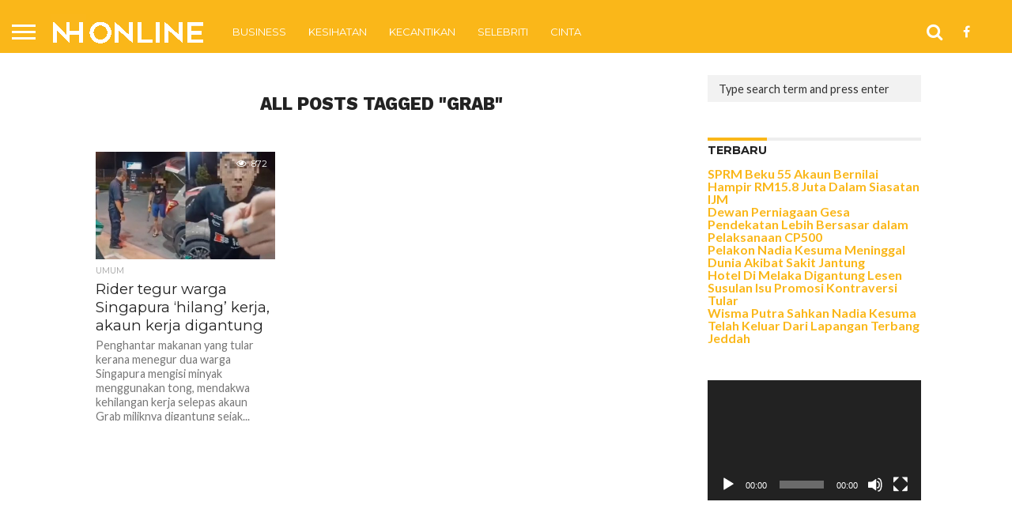

--- FILE ---
content_type: text/html; charset=utf-8
request_url: https://www.google.com/recaptcha/api2/aframe
body_size: 268
content:
<!DOCTYPE HTML><html><head><meta http-equiv="content-type" content="text/html; charset=UTF-8"></head><body><script nonce="D86JCh5_Y-c6FQkh3qMofw">/** Anti-fraud and anti-abuse applications only. See google.com/recaptcha */ try{var clients={'sodar':'https://pagead2.googlesyndication.com/pagead/sodar?'};window.addEventListener("message",function(a){try{if(a.source===window.parent){var b=JSON.parse(a.data);var c=clients[b['id']];if(c){var d=document.createElement('img');d.src=c+b['params']+'&rc='+(localStorage.getItem("rc::a")?sessionStorage.getItem("rc::b"):"");window.document.body.appendChild(d);sessionStorage.setItem("rc::e",parseInt(sessionStorage.getItem("rc::e")||0)+1);localStorage.setItem("rc::h",'1769045120042');}}}catch(b){}});window.parent.postMessage("_grecaptcha_ready", "*");}catch(b){}</script></body></html>